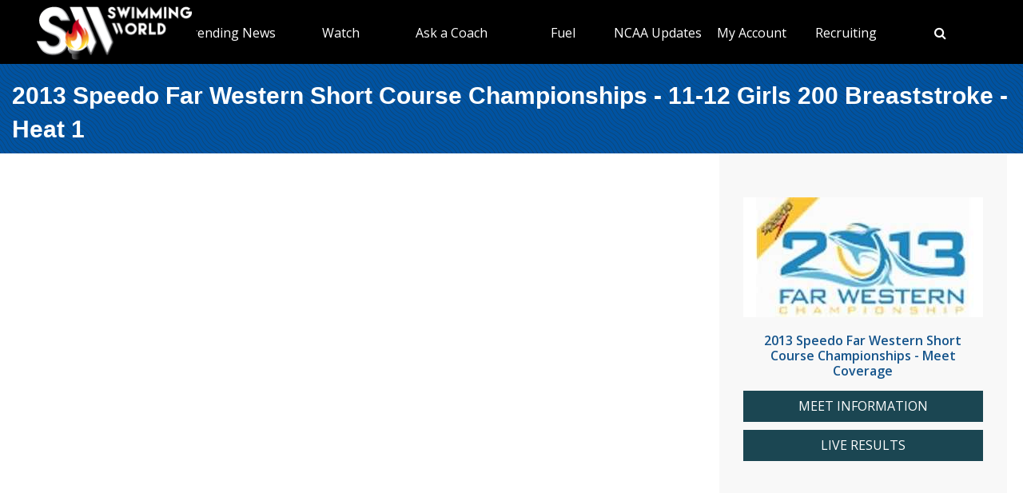

--- FILE ---
content_type: text/html; charset=utf-8
request_url: https://www.swimmingworldmagazine.com/meet/2013-speedo-far-western-short-course-championships/videos/races/11-12-girls-200-breaststroke/heat-1
body_size: 9394
content:

<!DOCTYPE html>
<html>
<head>
<link rel="stylesheet" type="text/css" href="/news/wp-content/themes/readpress/assets/bootstrap/css/bootstrap.min.css?11_0_1_9_635596372062300419" />

<meta name="viewport" content="width=device-width, initial-scale=1">
<meta http-equiv="X-UA-Compatible" content="IE=edge" />

<title>2013 Speedo Far Western Short Course Championships - 11-12 Girls 200 Breaststroke - Heat 1</title>


<link rel="canonical" href="https://www.swimmingworldmagazine.com/meet/2013-speedo-far-western-short-course-championships/videos/races/11-12-girls-200-breaststroke/heat-1" />
<meta name="robots" content="index,follow" />
<meta name="p:domain_verify" content="d170d475cc49e56f9201e301632a96dd"/>
<link rel="apple-touch-icon" sizes="180x180" href="https://vmrw8k5h.tinifycdn.com/fave/apple-touch-icon.png">
<link rel="icon" type="image/png" sizes="32x32" href="https://vmrw8k5h.tinifycdn.com/fave/favicon-32x32.png">
<link rel="icon" type="image/png" sizes="16x16" href="https://vmrw8k5h.tinifycdn.com/fave/favicon-16x16.png">
<link rel="manifest" href="https://vmrw8k5h.tinifycdn.com/fave/site.webmanifest">
<link rel="mask-icon" href="https://vmrw8k5h.tinifycdn.com/fave/safari-pinned-tab.svg" color="#5bbad5">
<link rel="shortcut icon" href="https://vmrw8k5h.tinifycdn.com/fave/favicon.ico">
<meta name="msapplication-TileColor" content="#da532c">
<meta name="msapplication-config" content="https://vmrw8k5h.tinifycdn.com/fave/browserconfig.xml">
<meta name="theme-color" content="#ffffff">


<link rel="stylesheet" id="redux-google-fonts-css" type="text/css" href="//fonts.googleapis.com/css?family=Open+Sans%3A300%2C400%2C600%2C700%2C800%2C300italic%2C400italic%2C600italic%2C700italic%2C800italic%7CFjalla+One%3A400&#038;ver=1402105186" media="all" />
<script src="https://lngtd.com/swimmingworld.js"></script>
<link rel="stylesheet" type="text/css" href="//vmrw8k5h.tinifycdn.com/news/wp-content/themes/readpress/assets/fontawesome/css/font-awesome.min.css?2025_7_0_0m" />
<link rel="stylesheet" type="text/css" href="//vmrw8k5h.tinifycdn.com/news/wp-content/themes/readpress/assets/css/base.css?2025_7_0_0m" />
<link rel="stylesheet" type="text/css" href="//vmrw8k5h.tinifycdn.com/news/wp-content/themes/readpress-child/style.css?2025_7_0_0m" />
<link rel="stylesheet" type="text/css" href="//vmrw8k5h.tinifycdn.com/site/css/base.css?2025_7_0_0m" />
<link rel="stylesheet" type="text/css" href="//vmrw8k5h.tinifycdn.com/site/css/sw.css?2025_7_0_0m" />
<link rel="stylesheet" type="text/css" href="//vmrw8k5h.tinifycdn.com/site/css/sw-menu.css?2025_7_0_0m" />
<link rel="stylesheet" type="text/css" href="//vmrw8k5h.tinifycdn.com/app/js/jquery-ui/jquery-ui.min.css?2025_7_0_0m" />
<link rel="stylesheet" type="text/css" href="//vmrw8k5h.tinifycdn.com/app/js/jquery-ui/jquery-ui.theme.min.css?2025_7_0_0m" />
<link rel="stylesheet" type="text/css" href="//vmrw8k5h.tinifycdn.com/app/js/jquery-ui/jquery-ui.structure.min.css?2025_7_0_0m" />
<link rel="stylesheet" type="text/css" href="//vmrw8k5h.tinifycdn.com/site/css/jquery/jquery-yt-player.css?2025_7_0_0m" />

<script type="text/javascript" src="//vmrw8k5h.tinifycdn.com/app/js/jquery/jquery-3.6.4.min.js?2025_7_0_0m"></script>
<script type="text/javascript" src="//vmrw8k5h.tinifycdn.com/app/js/jquery-ui/jquery-ui.js?2025_7_0_0m"></script>
<script type="text/javascript" src="//vmrw8k5h.tinifycdn.com/site/javascript/metafusebase.js?2025_7_0_0m"></script>
<script type="text/javascript" src="//vmrw8k5h.tinifycdn.com/site/javascript/sw.js?2025_7_0_0m"></script>
<script type="text/javascript" src="//vmrw8k5h.tinifycdn.com/site/javascript/metafusesitemapnav.js?2025_7_0_0m"></script>

<script type="text/javascript">
	PreviousPageUrl = "";
ReturnUrl = "/meet/2013-speedo-far-western-short-course-championships/videos/races/11-12-girls-200-breaststroke/heat-1";
PICDN = "//vmrw8k5h.tinifycdn.com";
$(document).ready(function(){PI_SiteMapNav_SetupNavigationMenu('pageHeader_nav','','mainnav-item','mainnav-item-child');});
</script>




<style>
div.content-table
{
	min-height:0px;
}
</style>
</head>
<body id="htmlBody">
<form method="post" action="./heat-1" id="form">
<div class="aspNetHidden">
<input type="hidden" name="__VIEWSTATE" id="__VIEWSTATE" value="2TC0MfnC11fiqIHCOvTGiWah6FuK1pMROuFfGFEbL/nf3OtZVB6DxjWEkFdP1VdJ+19LYcJEMmi6b3dVvvLMJH8REqLGABTQvB7b0b/ScQbLV3upNssk8GkvGTDHYpOawjv3dITXPYPU7m3BSEs4InahbE3sr8olE61eL8H+He8MSJbTHYcyM4hVyZGVrxUhC00G36vCkpc0uERTCsClAdQu56p/nZXR6rdEX/EblZechZQNPuI0UIwPCG6FhWw4PhIMW1htonCfzHiQ1Rwqk9W+o05IDUlgMBV4omVKMESp1veiTkuqPIwx0Mu4j8YMNIl5ZpUnG3rZvKNSHk9Vyja2ULgMINK2QMmH853j42lkDYOz1e8Z8D9BRovcc5Tx" />
</div>

<div class="aspNetHidden">

	<input type="hidden" name="__VIEWSTATEGENERATOR" id="__VIEWSTATEGENERATOR" value="080045CE" />
</div>

<div id="allcontent" class="container-wrap">
    <div class="navresp" id="navresp" style="display: none;"></div>
    <header class="header">
            <div class="header-top"> <!--<a class="header-top-join" href="/join">SwimmingWorld.com - Online home of the International Swimming Hall of Fame</a>--> <a class="header-top-join-now" href="/join">Subscribe Today!</a></div>
            <div class="header-main">
            <div class="header-main-full-logo">
                <a href="/" class="header-sw-ishof-logo">
                    <img src="//vmrw8k5h.tinifycdn.com/i/swimming-world-logo.png" alt="Swimming World" /></a>
                <a href="/" class="header-sw-ishof-logo-mobile">
                    <img src="//vmrw8k5h.tinifycdn.com/i/swimming-world-logo-mobile.png" alt="Swimming World" /></a>
            </div>
            <div class="header-nav">
                <div id="pageHeader_nav" class="mainnav"><nav><ul id="pageHeader_nav_l" class="mainnav"><li class="mainnav-item"><a href="/news/" >Trending News</a><div  id ="5679e81dc5f744daa4a0fe3d36fb8098" class="mainnav-item-child" style="display:none;"><ul class="mainnav-item-child-section"><li class="mainnav-item-child"><a href="/news/category/all">Breaking News</a></li><li class="mainnav-item-child"><a href="/news/category/usa/">USA</a><div class="mainnav-item-child-child"><ul class="mainnav-item-child-child-section"><li><a href="/news/asca-announces-finalists-for-george-haines-coach-of-the-year-award/">ASCA</a></li></ul></div></li></ul><ul class="mainnav-item-child-section"><li class="mainnav-item-child"><a href="/news/swim-tell/">Podcasts</a></li><li class="mainnav-item-child"><a href="/">NCAA </a></li><li class="mainnav-item-child"><a href="/">Quizzes</a><div class="mainnav-item-child-child"><ul class="mainnav-item-child-child-section"><li><a href="/news/test-your-knowledge-of-the-sport-of-swimming-with-a-10-question-quiz/">Test Your Swim Knowledge</a></li></ul></div></li><li class="mainnav-item-child"><a href="/news/category/college">College</a></li><li class="mainnav-item-child"><a href="/news/category/world/">World</a></li></ul><ul class="mainnav-item-child-section"><li class="mainnav-item-child"><a href="/news/category/water-polo/">Water Polo </a></li><li class="mainnav-item-child"><a href="/news/category/synchronized-swimming/">Artistic Swimming</a></li><li class="mainnav-item-child"><a href="/news/category/high-school/">High School</a></li><li class="mainnav-item-child"><a href="/news/category/diving/">Diving</a></li><li class="mainnav-item-child"><a href="/news/category/masters/">US Masters </a></li><li class="mainnav-item-child"><a href="/news-categories">Additional Categories</a></li><li class="mainnav-item-child"><a href="/news/category/industry/">Industry News</a></li><li class="mainnav-item-child"><a href="https://www.youtube.com/@SwimmingWorldMag">Videos</a></li><li class="mainnav-item-child"><a href="/news/swimming-resource-guide/">Explore</a><div class="mainnav-item-child-child"><ul class="mainnav-item-child-child-section"><li><a href="/time-conversion">Convert Times</a></li><li><a href="/subscribe/checkout">Subscribe</a></li><li><a href="/news/swimming-world-archive/">Swimming World Archive</a></li><li><a href="news/product-category/back-issues/2025/">2025 Swimming World</a></li><li><a href="/news/product-category/back-issues/2024-swimming-world-magazine-pdf-download/">2024 Swimming World</a></li><li><a href="/news/product-category/back-issues/2023-swimming-world-magazine-pdf-download/">2023 Swimming World</a></li><li><a href="/news/media-kit/">Media Kit</a></li><li><a href="/swim-cgi/">Workouts</a></li><li><a href="/news/swimming-jobs">Jobs</a></li><li><a href="/news/attention-high-school-swimmers-get-on-swimming-worlds-college-recruit-watch-list/">High School Recruits</a></li><li><a href="/news/swimming-world-honorees/">SW Awards And Recognitions</a></li><li style="width:160px"><a href="/meets/">Meets</a></li></ul></div></li></ul></div></li><li class="mainnav-item"><a href="/" >Watch</a><div  id ="9e9f5dfbc1464ceab0e3bb2b2a45b5a7" class="mainnav-item-child" style="display:none;"><ul class="mainnav-item-child-section"><li class="mainnav-item-child"><a href="/news/eurovision-sport-live-european-championships/">Live & Streaming TV</a></li><li class="mainnav-item-child"><a href="/eurovision">Eurovision Sport</a></li><li class="mainnav-item-child"><a href="/news/swim-tell/">Swim & Tell Podcast</a></li><li class="mainnav-item-child"><a href="https://www.youtube.com/@SwimmingWorldMag">SW YouTube</a></li><li class="mainnav-item-child"><a href="https://www.usaswimming.org/utility/landing-pages/usa-swimming-network">USA Swimming Network</a></li><li class="mainnav-item-child"><a href="https://www.worldaquatics.com/where-to-watch/live&ondemand">World Aquatics</a></li></ul></div></li><li class="mainnav-item"><a href="/news/on-demand-coaching-advice-for-swimmers-from-david-marsh/" >Ask a Coach</a><div  id ="92b0fe2f1a6341508872bb3874956f41" class="mainnav-item-child" style="display:none;"><ul class="mainnav-item-child-section"><li class="mainnav-item-child"><a href="/news/on-demand-coaching-advice-for-swimmers-from-david-marsh/">Ask a Coach</a></li><li class="mainnav-item-child"><a href="https://hey.speak-to.ai/david-marsh">Ask Coach David Marsh</a></li><li class="mainnav-item-child"><a href="/news/product/swimming-world-free-trial-2025/">Free 3 Month Premium Subscription</a></li><li class="mainnav-item-child"><a href="https://apps.apple.com/us/app/swimming-world-mag/id6504402990">Download SW App (iPhone)</a></li></ul></div></li><li class="mainnav-item"><a href="/" >Fuel</a><div  id ="c36da6605a22469cbf97788d55bf97ff" class="mainnav-item-child" style="display:none;"><ul class="mainnav-item-child-section"><li class="mainnav-item-child"><a href="https://www.swimmingworldmagazine.com/news/5-ways-to-ensure-your-body-is-rested-while-traveling-to-your-championship-meet/">Meet Day Fuel Ideas</a></li><li class="mainnav-item-child"><a href="https://www.swimmingworldmagazine.com/news/category/dawn-weatherwax-sports-nutrition-academy/">3 Fast Snacks</a></li><li class="mainnav-item-child"><a href="https://www.swimmingworldmagazine.com/news/10-foods-for-faster-swimming/">10 Foods for Faster Swimming</a></li><li class="mainnav-item-child"><a href="/news/a-super-bowl-food-quiz-a-look-at-the-nutrition-in-the-big-game-snacks/">Super Bowl Food Quiz</a></li></ul></div></li><li class="mainnav-item mainnav-li-nochildren"><a href="/news/category/college" >NCAA Updates</a></li><li class="mainnav-item"><a href="/members/home" >My Account</a><div  id ="00b415ec639245d09d66836b72aa7ce5" class="mainnav-item-child" style="margin-left:-140px;display:none;"><ul class="mainnav-item-child-section"><li class="mainnav-item-child"><a href="/news/cart/">View Cart</a></li><li class="mainnav-item-child"><a href="/members/home">My Account Login</a><div class="mainnav-item-child-child"><ul class="mainnav-item-child-child-section"><li><a href="/issues/vault">Library-Institutional Login</a></li></ul></div></li><li class="mainnav-item-child"><a href="/news/my-account/customer-logout/">Log Out</a></li><li class="mainnav-item-child"><a href="/news/contact/">Contact Us</a></li></ul></div></li><li class="mainnav-item"><a href="/" >Recruiting</a><div  id ="41b4ecd2f8b54769b6d2cb0e8463538f" class="mainnav-item-child" style="display:none;"><ul class="mainnav-item-child-section"><li class="mainnav-item-child"><a href="/news/attention-high-school-swimmers-get-on-swimming-worlds-college-recruit-watch-list/">Send Us Your Commit!</a></li><li class="mainnav-item-child"><a href="https://docs.google.com/forms/d/e/1FAIpQLSffipqdPmrZL-A3v3VI5JNaGf7_zC8g6DpHaOUta9lmMFnlOQ/viewform">College Commit Form</a></li><li class="mainnav-item-child"><a href="https://www.swimmingworldmagazine.com/news/get-recruited/">Get Recruited</a></li><li class="mainnav-item-child"><a href="/news/how-do-you-navigate-the-new-era-of-college-recruiting//">Advisors</a></li></ul></div></li><li class="mainnav-item mainnav-li-nochildren"><a href="javascript:;" onclick="search_OpenSearch()"><span class="fa fa-search"></span></a></li></ul></nav></div>
            </div>
            <div id="search_Overlay">
                <div class="search-button-close"><select id="search_SortBy" class="search-button-select" onchange="search_SortByChanged();"><option value="">Sort By Relevance</option><option value="date">Sort By Date</option></select><a href="javascript:;" onclick="search_CloseSearch()"><span class="search-overlay-close-button"><span class="fa fa-times fa-3x"></span></span></a></div>
                <div class="search-overlay-inner">
					<div class="header-main-full-logo">
					    <a onclick="search_CloseSearch();" class="header-sw-ishof-logo"><img src="//swimmingworld.azureedge.net/i/swimming-world-logo-white.png" alt="Swimming World" /></a>
						<a onclick="search_CloseSearch();" class="header-sw-ishof-logo-mobile"><img src="//swimmingworld.azureedge.net/i/swimming-world-logo-mobile-white.png" alt="Swimming World" /></a>
                      
					</div>
                    <div class="search-form search-overlay-form" id="search_overlayForm">
                        <input type="search" id="search_Input" class="search-input" name="search_Input" value="" placeholder="search" onkeyup="search_OnKeyUp(this)" autocomplete="off" onkeypress="return search_OnKeyDown(event);"><label class="search-label" for="search_Input">Type keyword(s) to search</label>
                    </div>
				</div>
                <div id="search_Results" class="search-sitesearch posts-loop posts-loop-list"></div>
                <div id="search_loader" class=""></div>
            </div>
            <div class="nav-menu" onclick="PI_SiteMapNav_ToggleMainNavResponsive(event, 'pageHeader_nav', 'navresp', 'mainnav-item');">
                <img src="/i/menu.svg" style="width: 45px; height: 32px;" width="45" height="32" alt="menu">
            </div>

        </div>
        
        <div id="pageHeader_title" class="content-title-bar">
            <h1 class="content-title">
                2013 Speedo Far Western Short Course Championships - 11-12 Girls 200 Breaststroke - Heat 1
            </h1>
        </div>
    </header>



<div class="content-container-wrap">

	<div class="content-container">

		
		<div class="ad-category-banner" style="margin-top:20px;"><abm zone="71" autorotate="on"></abm></div>
		


		
		<iframe   width="960" height="540" src="//www.youtube.com/embed/DU5uRMRLEwA?rel=0" frameborder="0" allowfullscreen></iframe>
		<div class="mB30">
		
		</div>
		


		
	

		
		
<div class="video-category-heading">
	<h2>All Events</h2>
</div>
<div id="meetEventList_meetEvents" class="mT20">
	<div class="meet-event-list"><h2>Day 1</h2><div class="mB20"><a draggable="false" href="/meet/2013-speedo-far-western-short-course-championships/videos/races/10-and-under-boys-100-breaststroke">10 & Under Boys 100 Breaststroke</a></div><div class="mB20"><a draggable="false" href="/meet/2013-speedo-far-western-short-course-championships/videos/races/10-and-under-boys-100-butterfly">10 & Under Boys 100 Butterfly</a></div><div class="mB20"><a draggable="false" href="/meet/2013-speedo-far-western-short-course-championships/videos/races/10-and-under-boys-200-freestyle">10 & Under Boys 200 Freestyle</a></div><div class="mB20"><a draggable="false" href="/meet/2013-speedo-far-western-short-course-championships/videos/races/10-and-under-girls-100-breaststroke">10 & Under Girls 100 Breaststroke</a></div><div class="mB20"><a draggable="false" href="/meet/2013-speedo-far-western-short-course-championships/videos/races/10-and-under-girls-100-butterfly">10 & Under Girls 100 Butterfly</a></div><div class="mB20"><a draggable="false" href="/meet/2013-speedo-far-western-short-course-championships/videos/races/10-and-under-girls-200-freestyle">10 & Under Girls 200 Freestyle</a></div><div class="mB20"><a draggable="false" href="/meet/2013-speedo-far-western-short-course-championships/videos/races/11-12-boys-100-butterfly">11-12 Boys 100 Butterfly</a></div><div class="mB20"><a draggable="false" href="/meet/2013-speedo-far-western-short-course-championships/videos/races/11-12-boys-200-breaststroke">11-12 Boys 200 Breaststroke</a></div><div class="mB20"><a draggable="false" href="/meet/2013-speedo-far-western-short-course-championships/videos/races/11-12-boys-200-freestyle">11-12 Boys 200 Freestyle</a></div><div class="mB20"><a draggable="false" href="/meet/2013-speedo-far-western-short-course-championships/videos/races/11-12-boys-400-medley-relay">11-12 Boys 400 Medley Relay</a></div><div class="mB20"><a draggable="false" href="/meet/2013-speedo-far-western-short-course-championships/videos/races/11-12-boys-50-backstroke">11-12 Boys 50 Backstroke</a></div><div class="mB20"><a draggable="false" href="/meet/2013-speedo-far-western-short-course-championships/videos/races/11-12-girls-200-breaststroke">11-12 Girls 200 Breaststroke</a></div><div class="mB20"><a draggable="false" href="/meet/2013-speedo-far-western-short-course-championships/videos/races/11-12-girls-200-freestyle">11-12 Girls 200 Freestyle</a></div><div class="mB20"><a draggable="false" href="/meet/2013-speedo-far-western-short-course-championships/videos/races/11-12-girls-400-medley-relay">11-12 Girls 400 Medley Relay</a></div><div class="mB20"><a draggable="false" href="/meet/2013-speedo-far-western-short-course-championships/videos/races/11-12-girls-50-backstroke">11-12 Girls 50 Backstroke</a></div><div class="mB20"><a draggable="false" href="/meet/2013-speedo-far-western-short-course-championships/videos/races/13-14-boys-100-butterfly">13-14 Boys 100 Butterfly</a></div><div class="mB20"><a draggable="false" href="/meet/2013-speedo-far-western-short-course-championships/videos/races/13-14-boys-200-breaststroke">13-14 Boys 200 Breaststroke</a></div><div class="mB20"><a draggable="false" href="/meet/2013-speedo-far-western-short-course-championships/videos/races/13-14-boys-200-freestyle">13-14 Boys 200 Freestyle</a></div><div class="mB20"><a draggable="false" href="/meet/2013-speedo-far-western-short-course-championships/videos/races/13-14-boys-400-medley-relay">13-14 Boys 400 Medley Relay</a></div><div class="mB20"><a draggable="false" href="/meet/2013-speedo-far-western-short-course-championships/videos/races/13-14-girls-100-butterfly">13-14 Girls 100 Butterfly</a></div><div class="mB20"><a draggable="false" href="/meet/2013-speedo-far-western-short-course-championships/videos/races/13-14-girls-200-breaststroke">13-14 Girls 200 Breaststroke</a></div><div class="mB20"><a draggable="false" href="/meet/2013-speedo-far-western-short-course-championships/videos/races/13-14-girls-200-freestyle">13-14 Girls 200 Freestyle</a></div><div class="mB20"><a draggable="false" href="/meet/2013-speedo-far-western-short-course-championships/videos/races/13-14-girls-400-medley-relay">13-14 Girls 400 Medley Relay</a></div><div class="mB20"><a draggable="false" href="/meet/2013-speedo-far-western-short-course-championships/videos/races/15-16-boys-200-backstroke">15-16 Boys 200 Backstroke</a></div><div class="mB20"><a draggable="false" href="/meet/2013-speedo-far-western-short-course-championships/videos/races/15-16-boys-200-freestyle">15-16 Boys 200 Freestyle</a></div><div class="mB20"><a draggable="false" href="/meet/2013-speedo-far-western-short-course-championships/videos/races/15-16-girls-200-backstroke">15-16 Girls 200 Backstroke</a></div><div class="mB20"><a draggable="false" href="/meet/2013-speedo-far-western-short-course-championships/videos/races/15-16-girls-200-breaststroke">15-16 Girls 200 Breaststroke</a></div><div class="mB20"><a draggable="false" href="/meet/2013-speedo-far-western-short-course-championships/videos/races/15-16-girls-200-freestyle">15-16 Girls 200 Freestyle</a></div><div class="mB20"><a draggable="false" href="/meet/2013-speedo-far-western-short-course-championships/videos/races/17-18-boys-200-backstroke">17-18 Boys 200 Backstroke</a></div><div class="mB20"><a draggable="false" href="/meet/2013-speedo-far-western-short-course-championships/videos/races/17-18-boys-200-breaststroke">17-18 Boys 200 Breaststroke</a></div><div class="mB20"><a draggable="false" href="/meet/2013-speedo-far-western-short-course-championships/videos/races/17-18-boys-200-freestyle">17-18 Boys 200 Freestyle</a></div><div class="mB20"><a draggable="false" href="/meet/2013-speedo-far-western-short-course-championships/videos/races/17-18-girls-200-breaststroke">17-18 Girls 200 Breaststroke</a></div><div class="mB20"><a draggable="false" href="/meet/2013-speedo-far-western-short-course-championships/videos/races/17-18-girls-200-freestyle">17-18 Girls 200 Freestyle</a></div></div><div class="meet-event-list"><h2>Day 2</h2><div class="mB20"><a draggable="false" href="/meet/2013-speedo-far-western-short-course-championships/videos/races/10-and-under-boys-100-freestyle">10 & Under Boys 100 Freestyle</a></div><div class="mB20"><a draggable="false" href="/meet/2013-speedo-far-western-short-course-championships/videos/races/10-and-under-boys-200-individual-medley">10 & Under Boys 200 Individual Medley</a></div><div class="mB20"><a draggable="false" href="/meet/2013-speedo-far-western-short-course-championships/videos/races/10-and-under-boys-50-backstroke">10 & Under Boys 50 Backstroke</a></div><div class="mB20"><a draggable="false" href="/meet/2013-speedo-far-western-short-course-championships/videos/races/10-and-under-girls-100-freestyle">10 & Under Girls 100 Freestyle</a></div><div class="mB20"><a draggable="false" href="/meet/2013-speedo-far-western-short-course-championships/videos/races/10-and-under-girls-200-individual-medley">10 & Under Girls 200 Individual Medley</a></div><div class="mB20"><a draggable="false" href="/meet/2013-speedo-far-western-short-course-championships/videos/races/10-and-under-girls-50-backstroke">10 & Under Girls 50 Backstroke</a></div><div class="mB20"><a draggable="false" href="/meet/2013-speedo-far-western-short-course-championships/videos/races/11-12-boys-100-freestyle">11-12 Boys 100 Freestyle</a></div><div class="mB20"><a draggable="false" href="/meet/2013-speedo-far-western-short-course-championships/videos/races/11-12-boys-200-backstroke">11-12 Boys 200 Backstroke</a></div><div class="mB20"><a draggable="false" href="/meet/2013-speedo-far-western-short-course-championships/videos/races/11-12-boys-200-individual-medley">11-12 Boys 200 Individual Medley</a></div><div class="mB20"><a draggable="false" href="/meet/2013-speedo-far-western-short-course-championships/videos/races/11-12-boys-50-butterfly">11-12 Boys 50 Butterfly</a></div><div class="mB20"><a draggable="false" href="/meet/2013-speedo-far-western-short-course-championships/videos/races/11-12-girls-100-freestyle">11-12 Girls 100 Freestyle</a></div><div class="mB20"><a draggable="false" href="/meet/2013-speedo-far-western-short-course-championships/videos/races/11-12-girls-200-backstroke">11-12 Girls 200 Backstroke</a></div><div class="mB20"><a draggable="false" href="/meet/2013-speedo-far-western-short-course-championships/videos/races/11-12-girls-200-individual-medley">11-12 Girls 200 Individual Medley</a></div><div class="mB20"><a draggable="false" href="/meet/2013-speedo-far-western-short-course-championships/videos/races/11-12-girls-400-freestyle-relay">11-12 Girls 400 Freestyle Relay</a></div><div class="mB20"><a draggable="false" href="/meet/2013-speedo-far-western-short-course-championships/videos/races/11-12-girls-50-butterfly">11-12 Girls 50 Butterfly</a></div><div class="mB20"><a draggable="false" href="/meet/2013-speedo-far-western-short-course-championships/videos/races/13-14-boys-100-freestyle">13-14 Boys 100 Freestyle</a></div><div class="mB20"><a draggable="false" href="/meet/2013-speedo-far-western-short-course-championships/videos/races/13-14-boys-200-backstroke">13-14 Boys 200 Backstroke</a></div><div class="mB20"><a draggable="false" href="/meet/2013-speedo-far-western-short-course-championships/videos/races/13-14-boys-200-individual-medley">13-14 Boys 200 Individual Medley</a></div><div class="mB20"><a draggable="false" href="/meet/2013-speedo-far-western-short-course-championships/videos/races/13-14-girls-100-freestyle">13-14 Girls 100 Freestyle</a></div><div class="mB20"><a draggable="false" href="/meet/2013-speedo-far-western-short-course-championships/videos/races/13-14-girls-200-backstroke">13-14 Girls 200 Backstroke</a></div><div class="mB20"><a draggable="false" href="/meet/2013-speedo-far-western-short-course-championships/videos/races/13-14-girls-200-individual-medley">13-14 Girls 200 Individual Medley</a></div><div class="mB20"><a draggable="false" href="/meet/2013-speedo-far-western-short-course-championships/videos/races/15-16-boys-100-butterfly">15-16 Boys 100 Butterfly</a></div><div class="mB20"><a draggable="false" href="/meet/2013-speedo-far-western-short-course-championships/videos/races/15-16-boys-100-freestyle">15-16 Boys 100 Freestyle</a></div><div class="mB20"><a draggable="false" href="/meet/2013-speedo-far-western-short-course-championships/videos/races/15-16-boys-400-individual-medley">15-16 Boys 400 Individual Medley</a></div><div class="mB20"><a draggable="false" href="/meet/2013-speedo-far-western-short-course-championships/videos/races/15-16-girls-100-butterfly">15-16 Girls 100 Butterfly</a></div><div class="mB20"><a draggable="false" href="/meet/2013-speedo-far-western-short-course-championships/videos/races/15-16-girls-100-freestyle">15-16 Girls 100 Freestyle</a></div><div class="mB20"><a draggable="false" href="/meet/2013-speedo-far-western-short-course-championships/videos/races/15-16-girls-400-individual-medley">15-16 Girls 400 Individual Medley</a></div><div class="mB20"><a draggable="false" href="/meet/2013-speedo-far-western-short-course-championships/videos/races/17-18-boys-100-butterfly">17-18 Boys 100 Butterfly</a></div><div class="mB20"><a draggable="false" href="/meet/2013-speedo-far-western-short-course-championships/videos/races/17-18-boys-100-freestyle">17-18 Boys 100 Freestyle</a></div><div class="mB20"><a draggable="false" href="/meet/2013-speedo-far-western-short-course-championships/videos/races/17-18-boys-400-individual-medley">17-18 Boys 400 Individual Medley</a></div><div class="mB20"><a draggable="false" href="/meet/2013-speedo-far-western-short-course-championships/videos/races/17-18-girls-100-butterfly">17-18 Girls 100 Butterfly</a></div><div class="mB20"><a draggable="false" href="/meet/2013-speedo-far-western-short-course-championships/videos/races/17-18-girls-100-freestyle">17-18 Girls 100 Freestyle</a></div><div class="mB20"><a draggable="false" href="/meet/2013-speedo-far-western-short-course-championships/videos/races/17-18-girls-400-individual-medley">17-18 Girls 400 Individual Medley</a></div></div><div class="meet-event-list"><h2>Day 3</h2><div class="mB20"><a draggable="false" href="/meet/2013-speedo-far-western-short-course-championships/videos/races/10-and-under-boys-100-backstroke">10 & Under Boys 100 Backstroke</a></div><div class="mB20"><a draggable="false" href="/meet/2013-speedo-far-western-short-course-championships/videos/races/10-and-under-boys-200-medley-relay">10 & Under Boys 200 Medley Relay</a></div><div class="mB20"><a draggable="false" href="/meet/2013-speedo-far-western-short-course-championships/videos/races/10-and-under-boys-50-breaststroke">10 & Under Boys 50 Breaststroke</a></div><div class="mB20"><a draggable="false" href="/meet/2013-speedo-far-western-short-course-championships/videos/races/10-and-under-boys-500-freestyle">10 & Under Boys 500 Freestyle</a></div><div class="mB20"><a draggable="false" href="/meet/2013-speedo-far-western-short-course-championships/videos/races/10-and-under-girls-100-backstroke">10 & Under Girls 100 Backstroke</a></div><div class="mB20"><a draggable="false" href="/meet/2013-speedo-far-western-short-course-championships/videos/races/10-and-under-girls-200-medley-relay">10 & Under Girls 200 Medley Relay</a></div><div class="mB20"><a draggable="false" href="/meet/2013-speedo-far-western-short-course-championships/videos/races/10-and-under-girls-50-breaststroke">10 & Under Girls 50 Breaststroke</a></div><div class="mB20"><a draggable="false" href="/meet/2013-speedo-far-western-short-course-championships/videos/races/10-and-under-girls-500-freestyle">10 & Under Girls 500 Freestyle</a></div><div class="mB20"><a draggable="false" href="/meet/2013-speedo-far-western-short-course-championships/videos/races/11-12-boys-100-backstroke">11-12 Boys 100 Backstroke</a></div><div class="mB20"><a draggable="false" href="/meet/2013-speedo-far-western-short-course-championships/videos/races/11-12-boys-100-individual-medley">11-12 Boys 100 Individual Medley</a></div><div class="mB20"><a draggable="false" href="/meet/2013-speedo-far-western-short-course-championships/videos/races/11-12-boys-200-medley-relay">11-12 Boys 200 Medley Relay</a></div><div class="mB20"><a draggable="false" href="/meet/2013-speedo-far-western-short-course-championships/videos/races/11-12-boys-50-breaststroke">11-12 Boys 50 Breaststroke</a></div><div class="mB20"><a draggable="false" href="/meet/2013-speedo-far-western-short-course-championships/videos/races/11-12-boys-500-freestyle">11-12 Boys 500 Freestyle</a></div><div class="mB20"><a draggable="false" href="/meet/2013-speedo-far-western-short-course-championships/videos/races/11-12-girls-100-backstroke">11-12 Girls 100 Backstroke</a></div><div class="mB20"><a draggable="false" href="/meet/2013-speedo-far-western-short-course-championships/videos/races/11-12-girls-100-individual-medley">11-12 Girls 100 Individual Medley</a></div><div class="mB20"><a draggable="false" href="/meet/2013-speedo-far-western-short-course-championships/videos/races/11-12-girls-200-medley-relay">11-12 Girls 200 Medley Relay</a></div><div class="mB20"><a draggable="false" href="/meet/2013-speedo-far-western-short-course-championships/videos/races/11-12-girls-50-breaststroke">11-12 Girls 50 Breaststroke</a></div><div class="mB20"><a draggable="false" href="/meet/2013-speedo-far-western-short-course-championships/videos/races/11-12-girls-500-freestyle">11-12 Girls 500 Freestyle</a></div><div class="mB20"><a draggable="false" href="/meet/2013-speedo-far-western-short-course-championships/videos/races/13-14-boys-100-backstroke">13-14 Boys 100 Backstroke</a></div><div class="mB20"><a draggable="false" href="/meet/2013-speedo-far-western-short-course-championships/videos/races/13-14-boys-100-breaststroke">13-14 Boys 100 Breaststroke</a></div><div class="mB20"><a draggable="false" href="/meet/2013-speedo-far-western-short-course-championships/videos/races/13-14-boys-200-freestyle-relay">13-14 Boys 200 Freestyle Relay</a></div><div class="mB20"><a draggable="false" href="/meet/2013-speedo-far-western-short-course-championships/videos/races/13-14-boys-200-medley-relay">13-14 Boys 200 Medley Relay</a></div><div class="mB20"><a draggable="false" href="/meet/2013-speedo-far-western-short-course-championships/videos/races/13-14-boys-500-freestyle">13-14 Boys 500 Freestyle</a></div><div class="mB20"><a draggable="false" href="/meet/2013-speedo-far-western-short-course-championships/videos/races/13-14-girls-100-backstroke">13-14 Girls 100 Backstroke</a></div><div class="mB20"><a draggable="false" href="/meet/2013-speedo-far-western-short-course-championships/videos/races/13-14-girls-100-breaststroke">13-14 Girls 100 Breaststroke</a></div><div class="mB20"><a draggable="false" href="/meet/2013-speedo-far-western-short-course-championships/videos/races/13-14-girls-200-freestyle-relay">13-14 Girls 200 Freestyle Relay</a></div><div class="mB20"><a draggable="false" href="/meet/2013-speedo-far-western-short-course-championships/videos/races/13-14-girls-200-medley-relay">13-14 Girls 200 Medley Relay</a></div><div class="mB20"><a draggable="false" href="/meet/2013-speedo-far-western-short-course-championships/videos/races/13-14-girls-500-freestyle">13-14 Girls 500 Freestyle</a></div><div class="mB20"><a draggable="false" href="/meet/2013-speedo-far-western-short-course-championships/videos/races/15-16-boys-100-backstroke">15-16 Boys 100 Backstroke</a></div><div class="mB20"><a draggable="false" href="/meet/2013-speedo-far-western-short-course-championships/videos/races/15-16-boys-100-breaststroke">15-16 Boys 100 Breaststroke</a></div><div class="mB20"><a draggable="false" href="/meet/2013-speedo-far-western-short-course-championships/videos/races/15-16-boys-200-butterfly">15-16 Boys 200 Butterfly</a></div><div class="mB20"><a draggable="false" href="/meet/2013-speedo-far-western-short-course-championships/videos/races/15-16-girls-100-backstroke">15-16 Girls 100 Backstroke</a></div><div class="mB20"><a draggable="false" href="/meet/2013-speedo-far-western-short-course-championships/videos/races/15-16-girls-100-breaststroke">15-16 Girls 100 Breaststroke</a></div><div class="mB20"><a draggable="false" href="/meet/2013-speedo-far-western-short-course-championships/videos/races/15-16-girls-200-butterfly">15-16 Girls 200 Butterfly</a></div><div class="mB20"><a draggable="false" href="/meet/2013-speedo-far-western-short-course-championships/videos/races/17-18-boys-100-backstroke">17-18 Boys 100 Backstroke</a></div><div class="mB20"><a draggable="false" href="/meet/2013-speedo-far-western-short-course-championships/videos/races/17-18-boys-100-breaststroke">17-18 Boys 100 Breaststroke</a></div><div class="mB20"><a draggable="false" href="/meet/2013-speedo-far-western-short-course-championships/videos/races/17-18-boys-200-butterfly">17-18 Boys 200 Butterfly</a></div><div class="mB20"><a draggable="false" href="/meet/2013-speedo-far-western-short-course-championships/videos/races/17-18-girls-100-backstroke">17-18 Girls 100 Backstroke</a></div><div class="mB20"><a draggable="false" href="/meet/2013-speedo-far-western-short-course-championships/videos/races/17-18-girls-100-breaststroke">17-18 Girls 100 Breaststroke</a></div><div class="mB20"><a draggable="false" href="/meet/2013-speedo-far-western-short-course-championships/videos/races/17-18-girls-200-butterfly">17-18 Girls 200 Butterfly</a></div><div class="mB20"><a draggable="false" href="/meet/2013-speedo-far-western-short-course-championships/videos/races/women-0-diving">Women 0 Diving</a></div></div><div class="meet-event-list"><h2>Day 4</h2><div class="mB20"><a draggable="false" href="/meet/2013-speedo-far-western-short-course-championships/videos/races/10-and-under-boys-100-individual-medley">10 & Under Boys 100 Individual Medley</a></div><div class="mB20"><a draggable="false" href="/meet/2013-speedo-far-western-short-course-championships/videos/races/10-and-under-boys-200-freestyle-relay">10 & Under Boys 200 Freestyle Relay</a></div><div class="mB20"><a draggable="false" href="/meet/2013-speedo-far-western-short-course-championships/videos/races/10-and-under-boys-50-butterfly">10 & Under Boys 50 Butterfly</a></div><div class="mB20"><a draggable="false" href="/meet/2013-speedo-far-western-short-course-championships/videos/races/10-and-under-boys-50-freestyle">10 & Under Boys 50 Freestyle</a></div><div class="mB20"><a draggable="false" href="/meet/2013-speedo-far-western-short-course-championships/videos/races/10-and-under-girls-100-individual-medley">10 & Under Girls 100 Individual Medley</a></div><div class="mB20"><a draggable="false" href="/meet/2013-speedo-far-western-short-course-championships/videos/races/10-and-under-girls-200-freestyle-relay">10 & Under Girls 200 Freestyle Relay</a></div><div class="mB20"><a draggable="false" href="/meet/2013-speedo-far-western-short-course-championships/videos/races/10-and-under-girls-50-butterfly">10 & Under Girls 50 Butterfly</a></div><div class="mB20"><a draggable="false" href="/meet/2013-speedo-far-western-short-course-championships/videos/races/10-and-under-girls-50-freestyle">10 & Under Girls 50 Freestyle</a></div><div class="mB20"><a draggable="false" href="/meet/2013-speedo-far-western-short-course-championships/videos/races/11-12-boys-100-breaststroke">11-12 Boys 100 Breaststroke</a></div><div class="mB20"><a draggable="false" href="/meet/2013-speedo-far-western-short-course-championships/videos/races/11-12-boys-200-butterfly">11-12 Boys 200 Butterfly</a></div><div class="mB20"><a draggable="false" href="/meet/2013-speedo-far-western-short-course-championships/videos/races/11-12-boys-400-individual-medley">11-12 Boys 400 Individual Medley</a></div><div class="mB20"><a draggable="false" href="/meet/2013-speedo-far-western-short-course-championships/videos/races/11-12-boys-50-freestyle">11-12 Boys 50 Freestyle</a></div><div class="mB20"><a draggable="false" href="/meet/2013-speedo-far-western-short-course-championships/videos/races/11-12-girls-100-breaststroke">11-12 Girls 100 Breaststroke</a></div><div class="mB20"><a draggable="false" href="/meet/2013-speedo-far-western-short-course-championships/videos/races/11-12-girls-100-butterfly">11-12 Girls 100 Butterfly</a></div><div class="mB20"><a draggable="false" href="/meet/2013-speedo-far-western-short-course-championships/videos/races/11-12-girls-200-butterfly">11-12 Girls 200 Butterfly</a></div><div class="mB20"><a draggable="false" href="/meet/2013-speedo-far-western-short-course-championships/videos/races/11-12-girls-200-freestyle-relay">11-12 Girls 200 Freestyle Relay</a></div><div class="mB20"><a draggable="false" href="/meet/2013-speedo-far-western-short-course-championships/videos/races/11-12-girls-400-individual-medley">11-12 Girls 400 Individual Medley</a></div><div class="mB20"><a draggable="false" href="/meet/2013-speedo-far-western-short-course-championships/videos/races/11-12-girls-50-freestyle">11-12 Girls 50 Freestyle</a></div><div class="mB20"><a draggable="false" href="/meet/2013-speedo-far-western-short-course-championships/videos/races/13-14-boys-200-butterfly">13-14 Boys 200 Butterfly</a></div><div class="mB20"><a draggable="false" href="/meet/2013-speedo-far-western-short-course-championships/videos/races/13-14-boys-400-individual-medley">13-14 Boys 400 Individual Medley</a></div><div class="mB20"><a draggable="false" href="/meet/2013-speedo-far-western-short-course-championships/videos/races/13-14-boys-50-freestyle">13-14 Boys 50 Freestyle</a></div><div class="mB20"><a draggable="false" href="/meet/2013-speedo-far-western-short-course-championships/videos/races/13-14-boys-800-freestyle-relay">13-14 Boys 800 Freestyle Relay</a></div><div class="mB20"><a draggable="false" href="/meet/2013-speedo-far-western-short-course-championships/videos/races/13-14-girls-200-butterfly">13-14 Girls 200 Butterfly</a></div><div class="mB20"><a draggable="false" href="/meet/2013-speedo-far-western-short-course-championships/videos/races/13-14-girls-400-individual-medley">13-14 Girls 400 Individual Medley</a></div><div class="mB20"><a draggable="false" href="/meet/2013-speedo-far-western-short-course-championships/videos/races/13-14-girls-50-freestyle">13-14 Girls 50 Freestyle</a></div><div class="mB20"><a draggable="false" href="/meet/2013-speedo-far-western-short-course-championships/videos/races/13-14-girls-800-freestyle">13-14 Girls 800 Freestyle</a></div><div class="mB20"><a draggable="false" href="/meet/2013-speedo-far-western-short-course-championships/videos/races/13-14-girls-800-freestyle-relay">13-14 Girls 800 Freestyle Relay</a></div><div class="mB20"><a draggable="false" href="/meet/2013-speedo-far-western-short-course-championships/videos/races/15-16-boys-200-breaststroke">15-16 Boys 200 Breaststroke</a></div><div class="mB20"><a draggable="false" href="/meet/2013-speedo-far-western-short-course-championships/videos/races/15-16-boys-200-individual-medley">15-16 Boys 200 Individual Medley</a></div><div class="mB20"><a draggable="false" href="/meet/2013-speedo-far-western-short-course-championships/videos/races/15-16-boys-50-freestyle">15-16 Boys 50 Freestyle</a></div><div class="mB20"><a draggable="false" href="/meet/2013-speedo-far-western-short-course-championships/videos/races/15-16-boys-500-freestyle">15-16 Boys 500 Freestyle</a></div><div class="mB20"><a draggable="false" href="/meet/2013-speedo-far-western-short-course-championships/videos/races/15-16-girls-200-individual-medley">15-16 Girls 200 Individual Medley</a></div><div class="mB20"><a draggable="false" href="/meet/2013-speedo-far-western-short-course-championships/videos/races/15-16-girls-50-freestyle">15-16 Girls 50 Freestyle</a></div><div class="mB20"><a draggable="false" href="/meet/2013-speedo-far-western-short-course-championships/videos/races/15-16-girls-500-freestyle">15-16 Girls 500 Freestyle</a></div><div class="mB20"><a draggable="false" href="/meet/2013-speedo-far-western-short-course-championships/videos/races/17-18-boys-200-individual-medley">17-18 Boys 200 Individual Medley</a></div><div class="mB20"><a draggable="false" href="/meet/2013-speedo-far-western-short-course-championships/videos/races/17-18-boys-50-freestyle">17-18 Boys 50 Freestyle</a></div><div class="mB20"><a draggable="false" href="/meet/2013-speedo-far-western-short-course-championships/videos/races/17-18-boys-500-freestyle">17-18 Boys 500 Freestyle</a></div><div class="mB20"><a draggable="false" href="/meet/2013-speedo-far-western-short-course-championships/videos/races/17-18-girls-200-backstroke">17-18 Girls 200 Backstroke</a></div><div class="mB20"><a draggable="false" href="/meet/2013-speedo-far-western-short-course-championships/videos/races/17-18-girls-200-individual-medley">17-18 Girls 200 Individual Medley</a></div><div class="mB20"><a draggable="false" href="/meet/2013-speedo-far-western-short-course-championships/videos/races/17-18-girls-50-freestyle">17-18 Girls 50 Freestyle</a></div><div class="mB20"><a draggable="false" href="/meet/2013-speedo-far-western-short-course-championships/videos/races/17-18-girls-500-freestyle">17-18 Girls 500 Freestyle</a></div><div class="mB20"><a draggable="false" href="/meet/2013-speedo-far-western-short-course-championships/videos/races/girls-50-freestyle">Girls 50 Freestyle</a></div></div>
</div>

		<div id="meetCatsBot_videoCats" class="video-category">
	
<div class="video-category-heading mB20">
	<h2>Meet Videos</h2>
</div>
<div class="mB20 pL20 pR20"><a draggable="false" href="/meet/2013-speedo-far-western-short-course-championships/videos/races">Races</a></div><div class="mB20 pL20 pR20"><a draggable="false" href="/meet/2013-speedo-far-western-short-course-championships/videos/interviews">Interviews</a></div><div class="mB20 pL20 pR20"><a draggable="false" href="/meet/2013-speedo-far-western-short-course-championships/videos/recaps">Recaps</a></div>
</div>


		
		<nav id="meet_info_mobile_bottom" class="meet-info-mobile-bottom"></nav>


		<div style="margin-top:30px;">
		
		</div>

	</div>
	
<div class="sidebar" style="padding-bottom:0px;padding-top:55px;">


	<a id="m_logo" class="meet-logo" draggable="false" href="/meet/2013-speedo-far-western-short-course-championships"><img title="2013 Speedo Far Western Short Course Championships - logo" src="/news/wp-content/uploads/meets/logo/2013-speedo-far-western-logo.jpg" /></a>

	
	<div class="meet-coverage-anchor"><a id="m_anchor" draggable="false" href="/meet/2013-speedo-far-western-short-course-championships">2013 Speedo Far Western Short Course Championships - Meet Coverage</a></div>
	

	

	<div id="m_l" class="meet-links">
	<ul><li><a href="http://www.pacswim.org/0413FWChamps.pdf" target="_blank">MEET INFORMATION</a></li><li><a href="http://fastlanetek.com/swmeets/2013_04_04_FarWesterns/" target="_blank">LIVE RESULTS</a></li></ul>
</div>

	


	

	
	<div class="side-ad-box"><abm zone="2" autorotate="on"></abm></div>
	


	

</div>

</div>

<div class="footer-wrap">
	<footer>
	<div class="footer">
		<div class="footer-socials text-center">
			<a class="facebook_url" href="https://www.facebook.com/SwimmingWorld"><i class="fa fa-facebook"></i></a>
			<a class="twitter_url" href="https://twitter.com/SwimmingWorld"><i class="fa fa-twitter"></i></a>
			<a class="pinterest_url" href="http://www.pinterest.com/SwimmingWorld"><i class="fa fa-pinterest"></i></a>
			<a class="youtube_url" href="https://www.youtube.com/user/SwimmingWorldSPI"><i class="fa fa-youtube-play"></i></a>					
		</div>


	<div>
		<nav><div id="footNav" class="footnav"><div class="footnav-item"><a href="/news/">Trending News</a><ul class="footnav-item-child"><li><a href="/news/swimming-resource-guide/">Explore</a><ul><li><a href="/news/product-category/back-issues/2024-swimming-world-magazine-pdf-download/">2024 Swimming World</a></li><li><a href="/time-conversion">Convert Times</a></li><li><a href="/news/swimming-world-archive/">Swimming World Archive</a></li><li><a href="/news/product-category/back-issues/2023-swimming-world-magazine-pdf-download/">2023 Swimming World</a></li></ul></li></ul></div><div class="footnav-item"><a href="/">Search</a></div><div class="footnav-item"><a href="/">Links</a></div></div></nav>
	</div>

	<div class="footer-bottom">
		<div class="back-to-top"><a href="#site-header"><img src="https://vmrw8k5h.tinifycdn.com/i/chevron-up.png" style="margin-top:8px;" alt=""/></a></div>
		<div class="footer-copyright">Copyright &copy; 2026. All rights reserved, Sports Publications, Inc.</div>
		
	</div>

	</div>
	<div class="footer-bottom-legal" style="height:30px;">
		<div style="float:left;"> </div>
		<div style="float:right;font-size:12px;padding-right:30px;"><a href="/contact">Contact Us</a> | <a href="/news/wp-content/uploads/2016/11/terms-of-use-2017.pdf">Terms of Use</a> | <a href="/privacy-policy">Privacy Policy</a>  | <a href="/news/media-kit/">Advertise With Us</a></div>
	</div>
	</footer>
</div>
</div>

<script type="text/javascript" src="//vmrw8k5h.tinifycdn.com/site/javascript/jquery/jquery-yt-player.js?2025_7_0_0m" defer></script>




<script type="text/javascript">
	var clicky_site_ids = clicky_site_ids || [];
	clicky_site_ids.push(100757092);
	(function ()
	{
		var s = document.createElement('script');
		s.type = 'text/javascript';
		s.async = true;
		s.src = '//static.getclicky.com/js';
		(document.getElementsByTagName('head')[0] || document.getElementsByTagName('body')[0]).appendChild(s);
	})();
</script>
<noscript><p><img alt="Clicky" width="1" height="1" src="//in.getclicky.com/100757092ns.gif" /></p></noscript>

<script async src="https://www.googletagmanager.com/gtag/js?id=G-JERPLYD6DX"></script>
<script>
	window.dataLayer = window.dataLayer || [];
	function gtag() { dataLayer.push(arguments); }
	gtag('js', new Date());

	gtag('config', 'G-JERPLYD6DX');
</script>


</form>
</body>
</html>
